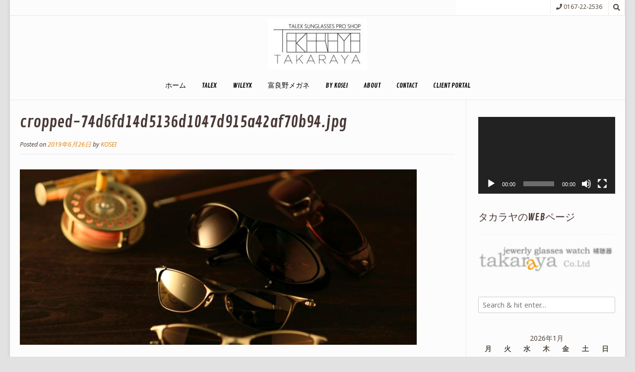

--- FILE ---
content_type: text/html; charset=UTF-8
request_url: https://blog.yokumieru.com/cropped-74d6fd14d5136d1047d915a42af70b94-jpg
body_size: 16086
content:
<!DOCTYPE html><!-- Nikkon.ORG -->
<html dir="ltr" lang="ja" prefix="og: https://ogp.me/ns#">
<head>
<meta charset="UTF-8">
<meta name="viewport" content="width=device-width, initial-scale=1">
<link rel="profile" href="http://gmpg.org/xfn/11">
<link rel="pingback" href="https://blog.yokumieru.com/xmlrpc.php">
<title>cropped-74d6fd14d5136d1047d915a42af70b94.jpg | 釣りとメガネとグルメとFURANO</title>

		<!-- All in One SEO 4.9.3 - aioseo.com -->
	<meta name="robots" content="max-image-preview:large" />
	<meta name="author" content="KOSEI"/>
	<link rel="canonical" href="https://blog.yokumieru.com/cropped-74d6fd14d5136d1047d915a42af70b94-jpg" />
	<meta name="generator" content="All in One SEO (AIOSEO) 4.9.3" />
		<meta property="og:locale" content="ja_JP" />
		<meta property="og:site_name" content="釣りとメガネとグルメとFURANO |" />
		<meta property="og:type" content="article" />
		<meta property="og:title" content="cropped-74d6fd14d5136d1047d915a42af70b94.jpg | 釣りとメガネとグルメとFURANO" />
		<meta property="og:url" content="https://blog.yokumieru.com/cropped-74d6fd14d5136d1047d915a42af70b94-jpg" />
		<meta property="og:image" content="https://blog.yokumieru.com/wp-content/uploads/2020/04/cropped-takarayalogo.new_-1-e1587260712613.jpg" />
		<meta property="og:image:secure_url" content="https://blog.yokumieru.com/wp-content/uploads/2020/04/cropped-takarayalogo.new_-1-e1587260712613.jpg" />
		<meta property="article:published_time" content="2019-06-26T05:31:45+00:00" />
		<meta property="article:modified_time" content="2019-06-26T05:31:45+00:00" />
		<meta property="article:publisher" content="https://www.facebook.com/takaraya.furano/" />
		<meta name="twitter:card" content="summary" />
		<meta name="twitter:site" content="@takaraya_furano" />
		<meta name="twitter:title" content="cropped-74d6fd14d5136d1047d915a42af70b94.jpg | 釣りとメガネとグルメとFURANO" />
		<meta name="twitter:creator" content="@takaraya_furano" />
		<meta name="twitter:image" content="https://blog.yokumieru.com/wp-content/uploads/2020/04/cropped-takarayalogo.new_-1-e1587260712613.jpg" />
		<script type="application/ld+json" class="aioseo-schema">
			{"@context":"https:\/\/schema.org","@graph":[{"@type":"BreadcrumbList","@id":"https:\/\/blog.yokumieru.com\/cropped-74d6fd14d5136d1047d915a42af70b94-jpg#breadcrumblist","itemListElement":[{"@type":"ListItem","@id":"https:\/\/blog.yokumieru.com#listItem","position":1,"name":"Home","item":"https:\/\/blog.yokumieru.com","nextItem":{"@type":"ListItem","@id":"https:\/\/blog.yokumieru.com\/cropped-74d6fd14d5136d1047d915a42af70b94-jpg#listItem","name":"cropped-74d6fd14d5136d1047d915a42af70b94.jpg"}},{"@type":"ListItem","@id":"https:\/\/blog.yokumieru.com\/cropped-74d6fd14d5136d1047d915a42af70b94-jpg#listItem","position":2,"name":"cropped-74d6fd14d5136d1047d915a42af70b94.jpg","previousItem":{"@type":"ListItem","@id":"https:\/\/blog.yokumieru.com#listItem","name":"Home"}}]},{"@type":"ItemPage","@id":"https:\/\/blog.yokumieru.com\/cropped-74d6fd14d5136d1047d915a42af70b94-jpg#itempage","url":"https:\/\/blog.yokumieru.com\/cropped-74d6fd14d5136d1047d915a42af70b94-jpg","name":"cropped-74d6fd14d5136d1047d915a42af70b94.jpg | \u91e3\u308a\u3068\u30e1\u30ac\u30cd\u3068\u30b0\u30eb\u30e1\u3068FURANO","inLanguage":"ja","isPartOf":{"@id":"https:\/\/blog.yokumieru.com\/#website"},"breadcrumb":{"@id":"https:\/\/blog.yokumieru.com\/cropped-74d6fd14d5136d1047d915a42af70b94-jpg#breadcrumblist"},"author":{"@id":"https:\/\/blog.yokumieru.com\/archives\/author\/kosei#author"},"creator":{"@id":"https:\/\/blog.yokumieru.com\/archives\/author\/kosei#author"},"datePublished":"2019-06-26T14:31:45+09:00","dateModified":"2019-06-26T14:31:45+09:00"},{"@type":"Organization","@id":"https:\/\/blog.yokumieru.com\/#organization","name":"\u91e3\u308a\u3068\u30e1\u30ac\u30cd\u3068\u30b0\u30eb\u30e1\u3068FURANO","url":"https:\/\/blog.yokumieru.com\/","logo":{"@type":"ImageObject","url":"https:\/\/blog.yokumieru.com\/wp-content\/uploads\/2020\/04\/cropped-takarayalogo.new_-1-e1587260712613.jpg","@id":"https:\/\/blog.yokumieru.com\/cropped-74d6fd14d5136d1047d915a42af70b94-jpg\/#organizationLogo","width":200,"height":103},"image":{"@id":"https:\/\/blog.yokumieru.com\/cropped-74d6fd14d5136d1047d915a42af70b94-jpg\/#organizationLogo"},"sameAs":["https:\/\/www.facebook.com\/takaraya.furano\/","https:\/\/twitter.com\/takaraya_furano","https:\/\/www.instagram.com\/takarayafurano\/"]},{"@type":"Person","@id":"https:\/\/blog.yokumieru.com\/archives\/author\/kosei#author","url":"https:\/\/blog.yokumieru.com\/archives\/author\/kosei","name":"KOSEI","image":{"@type":"ImageObject","@id":"https:\/\/blog.yokumieru.com\/cropped-74d6fd14d5136d1047d915a42af70b94-jpg#authorImage","url":"https:\/\/secure.gravatar.com\/avatar\/8e515e9c492a8e1914c8a9a9d6f7395c5e14e25150842acf08f31a0d6102bd38?s=96&r=g","width":96,"height":96,"caption":"KOSEI"}},{"@type":"WebSite","@id":"https:\/\/blog.yokumieru.com\/#website","url":"https:\/\/blog.yokumieru.com\/","name":"\u91e3\u308a\u3068\u30e1\u30ac\u30cd\u3068\u30b0\u30eb\u30e1\u3068FURANO","inLanguage":"ja","publisher":{"@id":"https:\/\/blog.yokumieru.com\/#organization"}}]}
		</script>
		<!-- All in One SEO -->

<link rel='dns-prefetch' href='//platform-api.sharethis.com' />
<link rel='dns-prefetch' href='//stats.wp.com' />
<link rel='dns-prefetch' href='//fonts.googleapis.com' />
<link rel='preconnect' href='//c0.wp.com' />
<link rel="alternate" type="application/rss+xml" title="釣りとメガネとグルメとFURANO &raquo; フィード" href="https://blog.yokumieru.com/feed" />
<link rel="alternate" type="application/rss+xml" title="釣りとメガネとグルメとFURANO &raquo; コメントフィード" href="https://blog.yokumieru.com/comments/feed" />
<link rel="alternate" type="application/rss+xml" title="釣りとメガネとグルメとFURANO &raquo; cropped-74d6fd14d5136d1047d915a42af70b94.jpg のコメントのフィード" href="https://blog.yokumieru.com/feed/?attachment_id=1276" />
<link rel="alternate" title="oEmbed (JSON)" type="application/json+oembed" href="https://blog.yokumieru.com/wp-json/oembed/1.0/embed?url=https%3A%2F%2Fblog.yokumieru.com%2Fcropped-74d6fd14d5136d1047d915a42af70b94-jpg" />
<link rel="alternate" title="oEmbed (XML)" type="text/xml+oembed" href="https://blog.yokumieru.com/wp-json/oembed/1.0/embed?url=https%3A%2F%2Fblog.yokumieru.com%2Fcropped-74d6fd14d5136d1047d915a42af70b94-jpg&#038;format=xml" />
<style id='wp-img-auto-sizes-contain-inline-css' type='text/css'>
img:is([sizes=auto i],[sizes^="auto," i]){contain-intrinsic-size:3000px 1500px}
/*# sourceURL=wp-img-auto-sizes-contain-inline-css */
</style>
<style id='wp-emoji-styles-inline-css' type='text/css'>

	img.wp-smiley, img.emoji {
		display: inline !important;
		border: none !important;
		box-shadow: none !important;
		height: 1em !important;
		width: 1em !important;
		margin: 0 0.07em !important;
		vertical-align: -0.1em !important;
		background: none !important;
		padding: 0 !important;
	}
/*# sourceURL=wp-emoji-styles-inline-css */
</style>
<style id='wp-block-library-inline-css' type='text/css'>
:root{--wp-block-synced-color:#7a00df;--wp-block-synced-color--rgb:122,0,223;--wp-bound-block-color:var(--wp-block-synced-color);--wp-editor-canvas-background:#ddd;--wp-admin-theme-color:#007cba;--wp-admin-theme-color--rgb:0,124,186;--wp-admin-theme-color-darker-10:#006ba1;--wp-admin-theme-color-darker-10--rgb:0,107,160.5;--wp-admin-theme-color-darker-20:#005a87;--wp-admin-theme-color-darker-20--rgb:0,90,135;--wp-admin-border-width-focus:2px}@media (min-resolution:192dpi){:root{--wp-admin-border-width-focus:1.5px}}.wp-element-button{cursor:pointer}:root .has-very-light-gray-background-color{background-color:#eee}:root .has-very-dark-gray-background-color{background-color:#313131}:root .has-very-light-gray-color{color:#eee}:root .has-very-dark-gray-color{color:#313131}:root .has-vivid-green-cyan-to-vivid-cyan-blue-gradient-background{background:linear-gradient(135deg,#00d084,#0693e3)}:root .has-purple-crush-gradient-background{background:linear-gradient(135deg,#34e2e4,#4721fb 50%,#ab1dfe)}:root .has-hazy-dawn-gradient-background{background:linear-gradient(135deg,#faaca8,#dad0ec)}:root .has-subdued-olive-gradient-background{background:linear-gradient(135deg,#fafae1,#67a671)}:root .has-atomic-cream-gradient-background{background:linear-gradient(135deg,#fdd79a,#004a59)}:root .has-nightshade-gradient-background{background:linear-gradient(135deg,#330968,#31cdcf)}:root .has-midnight-gradient-background{background:linear-gradient(135deg,#020381,#2874fc)}:root{--wp--preset--font-size--normal:16px;--wp--preset--font-size--huge:42px}.has-regular-font-size{font-size:1em}.has-larger-font-size{font-size:2.625em}.has-normal-font-size{font-size:var(--wp--preset--font-size--normal)}.has-huge-font-size{font-size:var(--wp--preset--font-size--huge)}.has-text-align-center{text-align:center}.has-text-align-left{text-align:left}.has-text-align-right{text-align:right}.has-fit-text{white-space:nowrap!important}#end-resizable-editor-section{display:none}.aligncenter{clear:both}.items-justified-left{justify-content:flex-start}.items-justified-center{justify-content:center}.items-justified-right{justify-content:flex-end}.items-justified-space-between{justify-content:space-between}.screen-reader-text{border:0;clip-path:inset(50%);height:1px;margin:-1px;overflow:hidden;padding:0;position:absolute;width:1px;word-wrap:normal!important}.screen-reader-text:focus{background-color:#ddd;clip-path:none;color:#444;display:block;font-size:1em;height:auto;left:5px;line-height:normal;padding:15px 23px 14px;text-decoration:none;top:5px;width:auto;z-index:100000}html :where(.has-border-color){border-style:solid}html :where([style*=border-top-color]){border-top-style:solid}html :where([style*=border-right-color]){border-right-style:solid}html :where([style*=border-bottom-color]){border-bottom-style:solid}html :where([style*=border-left-color]){border-left-style:solid}html :where([style*=border-width]){border-style:solid}html :where([style*=border-top-width]){border-top-style:solid}html :where([style*=border-right-width]){border-right-style:solid}html :where([style*=border-bottom-width]){border-bottom-style:solid}html :where([style*=border-left-width]){border-left-style:solid}html :where(img[class*=wp-image-]){height:auto;max-width:100%}:where(figure){margin:0 0 1em}html :where(.is-position-sticky){--wp-admin--admin-bar--position-offset:var(--wp-admin--admin-bar--height,0px)}@media screen and (max-width:600px){html :where(.is-position-sticky){--wp-admin--admin-bar--position-offset:0px}}

/*# sourceURL=wp-block-library-inline-css */
</style><link rel='stylesheet' id='mediaelement-css' href='https://c0.wp.com/c/6.9/wp-includes/js/mediaelement/mediaelementplayer-legacy.min.css' type='text/css' media='all' />
<link rel='stylesheet' id='wp-mediaelement-css' href='https://c0.wp.com/c/6.9/wp-includes/js/mediaelement/wp-mediaelement.min.css' type='text/css' media='all' />
<style id='global-styles-inline-css' type='text/css'>
:root{--wp--preset--aspect-ratio--square: 1;--wp--preset--aspect-ratio--4-3: 4/3;--wp--preset--aspect-ratio--3-4: 3/4;--wp--preset--aspect-ratio--3-2: 3/2;--wp--preset--aspect-ratio--2-3: 2/3;--wp--preset--aspect-ratio--16-9: 16/9;--wp--preset--aspect-ratio--9-16: 9/16;--wp--preset--color--black: #000000;--wp--preset--color--cyan-bluish-gray: #abb8c3;--wp--preset--color--white: #ffffff;--wp--preset--color--pale-pink: #f78da7;--wp--preset--color--vivid-red: #cf2e2e;--wp--preset--color--luminous-vivid-orange: #ff6900;--wp--preset--color--luminous-vivid-amber: #fcb900;--wp--preset--color--light-green-cyan: #7bdcb5;--wp--preset--color--vivid-green-cyan: #00d084;--wp--preset--color--pale-cyan-blue: #8ed1fc;--wp--preset--color--vivid-cyan-blue: #0693e3;--wp--preset--color--vivid-purple: #9b51e0;--wp--preset--gradient--vivid-cyan-blue-to-vivid-purple: linear-gradient(135deg,rgb(6,147,227) 0%,rgb(155,81,224) 100%);--wp--preset--gradient--light-green-cyan-to-vivid-green-cyan: linear-gradient(135deg,rgb(122,220,180) 0%,rgb(0,208,130) 100%);--wp--preset--gradient--luminous-vivid-amber-to-luminous-vivid-orange: linear-gradient(135deg,rgb(252,185,0) 0%,rgb(255,105,0) 100%);--wp--preset--gradient--luminous-vivid-orange-to-vivid-red: linear-gradient(135deg,rgb(255,105,0) 0%,rgb(207,46,46) 100%);--wp--preset--gradient--very-light-gray-to-cyan-bluish-gray: linear-gradient(135deg,rgb(238,238,238) 0%,rgb(169,184,195) 100%);--wp--preset--gradient--cool-to-warm-spectrum: linear-gradient(135deg,rgb(74,234,220) 0%,rgb(151,120,209) 20%,rgb(207,42,186) 40%,rgb(238,44,130) 60%,rgb(251,105,98) 80%,rgb(254,248,76) 100%);--wp--preset--gradient--blush-light-purple: linear-gradient(135deg,rgb(255,206,236) 0%,rgb(152,150,240) 100%);--wp--preset--gradient--blush-bordeaux: linear-gradient(135deg,rgb(254,205,165) 0%,rgb(254,45,45) 50%,rgb(107,0,62) 100%);--wp--preset--gradient--luminous-dusk: linear-gradient(135deg,rgb(255,203,112) 0%,rgb(199,81,192) 50%,rgb(65,88,208) 100%);--wp--preset--gradient--pale-ocean: linear-gradient(135deg,rgb(255,245,203) 0%,rgb(182,227,212) 50%,rgb(51,167,181) 100%);--wp--preset--gradient--electric-grass: linear-gradient(135deg,rgb(202,248,128) 0%,rgb(113,206,126) 100%);--wp--preset--gradient--midnight: linear-gradient(135deg,rgb(2,3,129) 0%,rgb(40,116,252) 100%);--wp--preset--font-size--small: 13px;--wp--preset--font-size--medium: 20px;--wp--preset--font-size--large: 36px;--wp--preset--font-size--x-large: 42px;--wp--preset--spacing--20: 0.44rem;--wp--preset--spacing--30: 0.67rem;--wp--preset--spacing--40: 1rem;--wp--preset--spacing--50: 1.5rem;--wp--preset--spacing--60: 2.25rem;--wp--preset--spacing--70: 3.38rem;--wp--preset--spacing--80: 5.06rem;--wp--preset--shadow--natural: 6px 6px 9px rgba(0, 0, 0, 0.2);--wp--preset--shadow--deep: 12px 12px 50px rgba(0, 0, 0, 0.4);--wp--preset--shadow--sharp: 6px 6px 0px rgba(0, 0, 0, 0.2);--wp--preset--shadow--outlined: 6px 6px 0px -3px rgb(255, 255, 255), 6px 6px rgb(0, 0, 0);--wp--preset--shadow--crisp: 6px 6px 0px rgb(0, 0, 0);}:where(.is-layout-flex){gap: 0.5em;}:where(.is-layout-grid){gap: 0.5em;}body .is-layout-flex{display: flex;}.is-layout-flex{flex-wrap: wrap;align-items: center;}.is-layout-flex > :is(*, div){margin: 0;}body .is-layout-grid{display: grid;}.is-layout-grid > :is(*, div){margin: 0;}:where(.wp-block-columns.is-layout-flex){gap: 2em;}:where(.wp-block-columns.is-layout-grid){gap: 2em;}:where(.wp-block-post-template.is-layout-flex){gap: 1.25em;}:where(.wp-block-post-template.is-layout-grid){gap: 1.25em;}.has-black-color{color: var(--wp--preset--color--black) !important;}.has-cyan-bluish-gray-color{color: var(--wp--preset--color--cyan-bluish-gray) !important;}.has-white-color{color: var(--wp--preset--color--white) !important;}.has-pale-pink-color{color: var(--wp--preset--color--pale-pink) !important;}.has-vivid-red-color{color: var(--wp--preset--color--vivid-red) !important;}.has-luminous-vivid-orange-color{color: var(--wp--preset--color--luminous-vivid-orange) !important;}.has-luminous-vivid-amber-color{color: var(--wp--preset--color--luminous-vivid-amber) !important;}.has-light-green-cyan-color{color: var(--wp--preset--color--light-green-cyan) !important;}.has-vivid-green-cyan-color{color: var(--wp--preset--color--vivid-green-cyan) !important;}.has-pale-cyan-blue-color{color: var(--wp--preset--color--pale-cyan-blue) !important;}.has-vivid-cyan-blue-color{color: var(--wp--preset--color--vivid-cyan-blue) !important;}.has-vivid-purple-color{color: var(--wp--preset--color--vivid-purple) !important;}.has-black-background-color{background-color: var(--wp--preset--color--black) !important;}.has-cyan-bluish-gray-background-color{background-color: var(--wp--preset--color--cyan-bluish-gray) !important;}.has-white-background-color{background-color: var(--wp--preset--color--white) !important;}.has-pale-pink-background-color{background-color: var(--wp--preset--color--pale-pink) !important;}.has-vivid-red-background-color{background-color: var(--wp--preset--color--vivid-red) !important;}.has-luminous-vivid-orange-background-color{background-color: var(--wp--preset--color--luminous-vivid-orange) !important;}.has-luminous-vivid-amber-background-color{background-color: var(--wp--preset--color--luminous-vivid-amber) !important;}.has-light-green-cyan-background-color{background-color: var(--wp--preset--color--light-green-cyan) !important;}.has-vivid-green-cyan-background-color{background-color: var(--wp--preset--color--vivid-green-cyan) !important;}.has-pale-cyan-blue-background-color{background-color: var(--wp--preset--color--pale-cyan-blue) !important;}.has-vivid-cyan-blue-background-color{background-color: var(--wp--preset--color--vivid-cyan-blue) !important;}.has-vivid-purple-background-color{background-color: var(--wp--preset--color--vivid-purple) !important;}.has-black-border-color{border-color: var(--wp--preset--color--black) !important;}.has-cyan-bluish-gray-border-color{border-color: var(--wp--preset--color--cyan-bluish-gray) !important;}.has-white-border-color{border-color: var(--wp--preset--color--white) !important;}.has-pale-pink-border-color{border-color: var(--wp--preset--color--pale-pink) !important;}.has-vivid-red-border-color{border-color: var(--wp--preset--color--vivid-red) !important;}.has-luminous-vivid-orange-border-color{border-color: var(--wp--preset--color--luminous-vivid-orange) !important;}.has-luminous-vivid-amber-border-color{border-color: var(--wp--preset--color--luminous-vivid-amber) !important;}.has-light-green-cyan-border-color{border-color: var(--wp--preset--color--light-green-cyan) !important;}.has-vivid-green-cyan-border-color{border-color: var(--wp--preset--color--vivid-green-cyan) !important;}.has-pale-cyan-blue-border-color{border-color: var(--wp--preset--color--pale-cyan-blue) !important;}.has-vivid-cyan-blue-border-color{border-color: var(--wp--preset--color--vivid-cyan-blue) !important;}.has-vivid-purple-border-color{border-color: var(--wp--preset--color--vivid-purple) !important;}.has-vivid-cyan-blue-to-vivid-purple-gradient-background{background: var(--wp--preset--gradient--vivid-cyan-blue-to-vivid-purple) !important;}.has-light-green-cyan-to-vivid-green-cyan-gradient-background{background: var(--wp--preset--gradient--light-green-cyan-to-vivid-green-cyan) !important;}.has-luminous-vivid-amber-to-luminous-vivid-orange-gradient-background{background: var(--wp--preset--gradient--luminous-vivid-amber-to-luminous-vivid-orange) !important;}.has-luminous-vivid-orange-to-vivid-red-gradient-background{background: var(--wp--preset--gradient--luminous-vivid-orange-to-vivid-red) !important;}.has-very-light-gray-to-cyan-bluish-gray-gradient-background{background: var(--wp--preset--gradient--very-light-gray-to-cyan-bluish-gray) !important;}.has-cool-to-warm-spectrum-gradient-background{background: var(--wp--preset--gradient--cool-to-warm-spectrum) !important;}.has-blush-light-purple-gradient-background{background: var(--wp--preset--gradient--blush-light-purple) !important;}.has-blush-bordeaux-gradient-background{background: var(--wp--preset--gradient--blush-bordeaux) !important;}.has-luminous-dusk-gradient-background{background: var(--wp--preset--gradient--luminous-dusk) !important;}.has-pale-ocean-gradient-background{background: var(--wp--preset--gradient--pale-ocean) !important;}.has-electric-grass-gradient-background{background: var(--wp--preset--gradient--electric-grass) !important;}.has-midnight-gradient-background{background: var(--wp--preset--gradient--midnight) !important;}.has-small-font-size{font-size: var(--wp--preset--font-size--small) !important;}.has-medium-font-size{font-size: var(--wp--preset--font-size--medium) !important;}.has-large-font-size{font-size: var(--wp--preset--font-size--large) !important;}.has-x-large-font-size{font-size: var(--wp--preset--font-size--x-large) !important;}
/*# sourceURL=global-styles-inline-css */
</style>

<style id='classic-theme-styles-inline-css' type='text/css'>
/*! This file is auto-generated */
.wp-block-button__link{color:#fff;background-color:#32373c;border-radius:9999px;box-shadow:none;text-decoration:none;padding:calc(.667em + 2px) calc(1.333em + 2px);font-size:1.125em}.wp-block-file__button{background:#32373c;color:#fff;text-decoration:none}
/*# sourceURL=/wp-includes/css/classic-themes.min.css */
</style>
<link rel='stylesheet' id='customizer_nikkon_fonts-css' href='//fonts.googleapis.com/css?family=Noto+Sans%3Aregular%2Citalic%2C700%7CContrail+One%3Aregular%26subset%3Dlatin%2C' type='text/css' media='screen' />
<link rel='stylesheet' id='nikkon-body-font-default-css' href='//fonts.googleapis.com/css?family=Open+Sans%3A400%2C300%2C300italic%2C400italic%2C600%2C600italic%2C700%2C700italic&#038;ver=1.2.00' type='text/css' media='all' />
<link rel='stylesheet' id='nikkon-heading-font-default-css' href='//fonts.googleapis.com/css?family=Dosis%3A400%2C300%2C500%2C600%2C700&#038;ver=1.2.00' type='text/css' media='all' />
<link rel='stylesheet' id='nikkon-font-awesome-css' href='https://blog.yokumieru.com/wp-content/themes/nikkon/includes/font-awesome/css/all.min.css?ver=5.11.2' type='text/css' media='all' />
<link rel='stylesheet' id='nikkon-style-css' href='https://blog.yokumieru.com/wp-content/themes/nikkon/style.css?ver=1.2.00' type='text/css' media='all' />
<script type="text/javascript" src="https://c0.wp.com/c/6.9/wp-includes/js/jquery/jquery.min.js" id="jquery-core-js"></script>
<script type="text/javascript" src="https://c0.wp.com/c/6.9/wp-includes/js/jquery/jquery-migrate.min.js" id="jquery-migrate-js"></script>
<script type="text/javascript" src="//platform-api.sharethis.com/js/sharethis.js#source=googleanalytics-wordpress#product=ga&amp;property=60646d2ce898f600188714a5" id="googleanalytics-platform-sharethis-js"></script>
<link rel="https://api.w.org/" href="https://blog.yokumieru.com/wp-json/" /><link rel="alternate" title="JSON" type="application/json" href="https://blog.yokumieru.com/wp-json/wp/v2/media/1276" /><link rel="EditURI" type="application/rsd+xml" title="RSD" href="https://blog.yokumieru.com/xmlrpc.php?rsd" />
<meta name="generator" content="WordPress 6.9" />
<link rel='shortlink' href='https://blog.yokumieru.com/?p=1276' />
	<link rel="preconnect" href="https://fonts.googleapis.com">
	<link rel="preconnect" href="https://fonts.gstatic.com">
				<style>
				.fbs_margin{margin-top: 1em;margin-bottom: 1em}
			</style>
			<script>(function(d, s, id) {
			  var js, fjs = d.getElementsByTagName(s)[0];
			  if (d.getElementById(id)) return;
			  js = d.createElement(s); js.id = id;
			  js.src = "//connect.facebook.net/en_US/sdk.js#xfbml=1&version=v2.6&appId=119899291446416";
			  fjs.parentNode.insertBefore(js, fjs);
			}(document, 'script', 'facebook-jssdk'));</script>
					<style>
				.sydney-svg-icon {
					display: inline-block;
					width: 16px;
					height: 16px;
					vertical-align: middle;
					line-height: 1;
				}
				.team-item .team-social li .sydney-svg-icon {
					width: 14px;
				}
				.roll-team:not(.style1) .team-item .team-social li .sydney-svg-icon {
					fill: #fff;
				}
				.team-item .team-social li:hover .sydney-svg-icon {
					fill: #000;
				}
				.team_hover_edits .team-social li a .sydney-svg-icon {
					fill: #000;
				}
				.team_hover_edits .team-social li:hover a .sydney-svg-icon {
					fill: #fff;
				}	
				.single-sydney-projects .entry-thumb {
					text-align: left;
				}	

			</style>
			<style>img#wpstats{display:none}</style>
		<script>
(function() {
	(function (i, s, o, g, r, a, m) {
		i['GoogleAnalyticsObject'] = r;
		i[r] = i[r] || function () {
				(i[r].q = i[r].q || []).push(arguments)
			}, i[r].l = 1 * new Date();
		a = s.createElement(o),
			m = s.getElementsByTagName(o)[0];
		a.async = 1;
		a.src = g;
		m.parentNode.insertBefore(a, m)
	})(window, document, 'script', 'https://google-analytics.com/analytics.js', 'ga');

	ga('create', '314236313', 'auto');
			ga('send', 'pageview');
	})();
</script>
<style type="text/css" id="custom-background-css">
body.custom-background { background-color: #e2e2e2; }
</style>
	<link rel="icon" href="https://blog.yokumieru.com/wp-content/uploads/2017/01/cropped-koseisunglasses-s-e1483584935537-32x32.jpg" sizes="32x32" />
<link rel="icon" href="https://blog.yokumieru.com/wp-content/uploads/2017/01/cropped-koseisunglasses-s-e1483584935537-192x192.jpg" sizes="192x192" />
<link rel="apple-touch-icon" href="https://blog.yokumieru.com/wp-content/uploads/2017/01/cropped-koseisunglasses-s-e1483584935537-180x180.jpg" />
<meta name="msapplication-TileImage" content="https://blog.yokumieru.com/wp-content/uploads/2017/01/cropped-koseisunglasses-s-e1483584935537-270x270.jpg" />
	<style id="egf-frontend-styles" type="text/css">
		p {} h1 {} h2 {} h3 {} h4 {} h5 {} h6 {} 	</style>
	<style id='nikkon-custom-css-inline-css' type='text/css'>
.site-branding a.custom-logo-link{max-width:px;}#comments .form-submit #submit,
				.search-block .search-submit,
				.side-aligned-social a.social-icon,
				.no-results-btn,
				button,
				input[type="button"],
				input[type="reset"],
				input[type="submit"],
				.woocommerce ul.products li.product a.add_to_cart_button, .woocommerce-page ul.products li.product a.add_to_cart_button,
				.woocommerce ul.products li.product .onsale, .woocommerce-page ul.products li.product .onsale,
				.woocommerce button.button.alt,
				.woocommerce-page button.button.alt,
				.woocommerce input.button.alt:hover,
				.woocommerce-page #content input.button.alt:hover,
				.woocommerce .cart-collaterals .shipping_calculator .button,
				.woocommerce-page .cart-collaterals .shipping_calculator .button,
				.woocommerce a.button,
				.woocommerce-page a.button,
				.woocommerce input.button,
				.woocommerce-page #content input.button,
				.woocommerce-page input.button,
				.woocommerce #review_form #respond .form-submit input,
				.woocommerce-page #review_form #respond .form-submit input,
				.woocommerce-cart .wc-proceed-to-checkout a.checkout-button:hover,
				.single-product span.onsale,
				.main-navigation ul ul a:hover,
				.main-navigation ul ul li.current-menu-item > a,
				.main-navigation ul ul li.current_page_item > a,
				.main-navigation ul ul li.current-menu-parent > a,
				.main-navigation ul ul li.current_page_parent > a,
				.main-navigation ul ul li.current-menu-ancestor > a,
				.main-navigation ul ul li.current_page_ancestor > a,
				.main-navigation button,
				.wpcf7-submit,
				.wp-paginate li a:hover,
				.wp-paginate li a:active,
				.wp-paginate li .current,
				.wp-paginate.wpp-modern-grey li a:hover,
				.wp-paginate.wpp-modern-grey li .current,
				.main-navigation li.nikkon-menu-button .nav-span-block{background:inherit;background-color:#dd8716;}.wp-block-quote:not(.is-large),
				.wp-block-quote:not(.is-style-large){border-left-color:#dd8716;}a,
				.content-area .entry-content a,
				#comments a,
				.post-edit-link,
				.site-title a,
				.error-404.not-found .page-header .page-title span,
				.search-button .fa-search,
				.header-cart-checkout.cart-has-items .fa-shopping-cart,
				.main-navigation ul#primary-menu > li > a:hover,
				.main-navigation ul#primary-menu > li.current-menu-item > a,
				.main-navigation ul#primary-menu > li.current-menu-ancestor > a,
				.main-navigation ul#primary-menu > li.current-menu-parent > a,
				.main-navigation ul#primary-menu > li.current_page_parent > a,
				.main-navigation ul#primary-menu > li.current_page_ancestor > a{color:#dd8716;}body,
				.widget-area .widget a{font-family:"Noto Sans","Helvetica Neue",sans-serif;}body,
                .widget-area .widget a{color:#54483f;}h1, h2, h3, h4, h5, h6,
                h1 a, h2 a, h3 a, h4 a, h5 a, h6 a,
                .widget-area .widget-title,
                .main-navigation ul li a,
                .woocommerce table.cart th,
                .woocommerce-page #content table.cart th,
                .woocommerce-page table.cart th,
                .woocommerce input.button.alt,
                .woocommerce-page #content input.button.alt,
                .woocommerce table.cart input,
                .woocommerce-page #content table.cart input,
                .woocommerce-page table.cart input,
                button, input[type="button"],
                input[type="reset"],
                input[type="submit"]{font-family:"Contrail One","Helvetica Neue",sans-serif;}h1, h2, h3, h4, h5, h6,
                h1 a, h2 a, h3 a, h4 a, h5 a, h6 a,
                .widget-area .widget-title{color:#493936;}.site-boxed{background-color:#fcfcfc;}
/*# sourceURL=nikkon-custom-css-inline-css */
</style>
</head>
<body class="attachment wp-singular attachment-template-default single single-attachment postid-1276 attachmentid-1276 attachment-jpeg custom-background wp-custom-logo wp-theme-nikkon">
<div id="page" class="hfeed site nikkon-meta-slider">
	
<div class="site-boxed">	
		
			
	
	<div class="site-top-bar site-header-layout-one">
		
		<div class="site-container">
			
			<div class="site-top-bar-left">
				
								
			</div>
			
			<div class="site-top-bar-right">
				
									<div class="menu-search">
				    	<i class="fas fa-search search-btn"></i>
				    </div>
								
								
															<span class="site-topbar-right-no"><i class="fas fa-phone"></i> 0167-22-2536</span>
													
			</div>
			
						    <div class="search-block">
			        <form role="search" method="get" class="search-form" action="https://blog.yokumieru.com/">
	<label>
        <input type="search" class="search-field" placeholder="Search &amp; hit enter&hellip;" value="" name="s" />
    </label>
	<input type="submit" class="search-submit" value="&nbsp;" />
</form>			    </div>
						
			<div class="clearboth"></div>
		</div>
		
		<div class="clearboth"></div>
	</div>

<header id="masthead" class="site-header site-header-layout-one">
	
	<div class="site-container">
			
		<div class="site-branding">
			
		                    <a href="https://blog.yokumieru.com/" class="custom-logo-link" rel="home"><img width="200" height="103" src="https://blog.yokumieru.com/wp-content/uploads/2020/04/cropped-takarayalogo.new_-1-e1587260712613.jpg" class="custom-logo" alt="釣りとメガネとグルメとFURANO" decoding="async" /></a>            			
		</div><!-- .site-branding -->
		
	</div>
	
			<nav id="site-navigation" class="main-navigation" role="navigation">
			<div class="site-container">
				<button class="header-menu-button"><i class="fas fa-bars"></i><span>menu</span></button>
				<div id="main-menu" class="main-menu-container">
                    <div class="main-menu-inner">
                        <button class="main-menu-close"><i class="fas fa-angle-right"></i><i class="fas fa-angle-left"></i></button>
                        <div class="menu-kosei-container"><ul id="primary-menu" class="menu"><li id="menu-item-869" class="menu-item menu-item-type-custom menu-item-object-custom menu-item-home menu-item-869"><a href="http://blog.yokumieru.com/">ホーム</a></li>
<li id="menu-item-930" class="menu-item menu-item-type-taxonomy menu-item-object-post_tag menu-item-930"><a href="https://blog.yokumieru.com/archives/tag/talex">TALEX</a></li>
<li id="menu-item-931" class="menu-item menu-item-type-taxonomy menu-item-object-post_tag menu-item-931"><a href="https://blog.yokumieru.com/archives/tag/wileyx">Wileyx</a></li>
<li id="menu-item-932" class="menu-item menu-item-type-taxonomy menu-item-object-post_tag menu-item-932"><a href="https://blog.yokumieru.com/archives/tag/%e5%af%8c%e8%89%af%e9%87%8e%e3%83%a1%e3%82%ac%e3%83%8d">富良野メガネ</a></li>
<li id="menu-item-1286" class="menu-item menu-item-type-post_type menu-item-object-page menu-item-1286"><a href="https://blog.yokumieru.com/blog">by kosei</a></li>
<li id="menu-item-870" class="menu-item menu-item-type-post_type menu-item-object-page menu-item-870"><a href="https://blog.yokumieru.com/about">about</a></li>
<li id="menu-item-871" class="menu-item menu-item-type-post_type menu-item-object-page menu-item-871"><a href="https://blog.yokumieru.com/contact">contact</a></li>
<li id="menu-item-1614" class="menu-item menu-item-type-post_type menu-item-object-page menu-item-1614"><a href="https://blog.yokumieru.com/clients">Client Portal</a></li>
</ul></div>                        
                                            </div>
				</div>
			</div>
		</nav><!-- #site-navigation -->
		<div class="clearboth"></div>
	
</header><!-- #masthead -->	

		
	
	<div class="site-container content-container content-has-sidebar">
	<div id="primary" class="content-area">
		<main id="main" class="site-main" role="main">

		
			
<article id="post-1276" class="post-1276 attachment type-attachment status-inherit hentry blog-left-layout blog-style-postblock  blog-alt-odd">
	<header class="entry-header">
		<h1 class="entry-title">cropped-74d6fd14d5136d1047d915a42af70b94.jpg</h1>
		<div class="entry-meta">
			<span class="posted-on">Posted on <a href="https://blog.yokumieru.com/cropped-74d6fd14d5136d1047d915a42af70b94-jpg" rel="bookmark"><time class="entry-date published updated" datetime="2019-06-26T14:31:45+09:00">2019年6月26日</time></a></span><span class="byline"> by <span class="author vcard"><a class="url fn n" href="https://blog.yokumieru.com/archives/author/kosei">KOSEI</a></span></span>		</div><!-- .entry-meta -->
	</header><!-- .entry-header -->

	<div class="entry-content">
		<p class="attachment"><a href='https://blog.yokumieru.com/wp-content/uploads/2019/06/cropped-74d6fd14d5136d1047d915a42af70b94.jpg'><img fetchpriority="high" decoding="async" width="800" height="354" src="https://blog.yokumieru.com/wp-content/uploads/2019/06/cropped-74d6fd14d5136d1047d915a42af70b94-800x354.jpg" class="attachment-medium size-medium" alt="" srcset="https://blog.yokumieru.com/wp-content/uploads/2019/06/cropped-74d6fd14d5136d1047d915a42af70b94-800x354.jpg 800w, https://blog.yokumieru.com/wp-content/uploads/2019/06/cropped-74d6fd14d5136d1047d915a42af70b94-768x340.jpg 768w, https://blog.yokumieru.com/wp-content/uploads/2019/06/cropped-74d6fd14d5136d1047d915a42af70b94-1024x453.jpg 1024w, https://blog.yokumieru.com/wp-content/uploads/2019/06/cropped-74d6fd14d5136d1047d915a42af70b94-750x332.jpg 750w, https://blog.yokumieru.com/wp-content/uploads/2019/06/cropped-74d6fd14d5136d1047d915a42af70b94.jpg 1920w" sizes="(max-width: 800px) 100vw, 800px" /></a></p>
			</div><!-- .entry-content -->

	<footer class="entry-footer">
			</footer><!-- .entry-footer -->
</article><!-- #post-## -->

							
	<nav class="navigation post-navigation" aria-label="投稿">
		<h2 class="screen-reader-text">投稿ナビゲーション</h2>
		<div class="nav-links"><div class="nav-previous"><a href="https://blog.yokumieru.com/cropped-74d6fd14d5136d1047d915a42af70b94-jpg" rel="prev">cropped-74d6fd14d5136d1047d915a42af70b94.jpg</a></div></div>
	</nav>			
			
<div id="comments" class="comments-area">

	
	
	
		<div id="respond" class="comment-respond">
		<h3 id="reply-title" class="comment-reply-title">コメントを残す</h3><form action="https://blog.yokumieru.com/wp-comments-post.php" method="post" id="commentform" class="comment-form"><p class="comment-notes"><span id="email-notes">メールアドレスが公開されることはありません。</span> <span class="required-field-message"><span class="required">※</span> が付いている欄は必須項目です</span></p><p class="comment-form-comment"><label for="comment">コメント <span class="required">※</span></label> <textarea id="comment" name="comment" cols="45" rows="8" maxlength="65525" required></textarea></p><p class="comment-form-author"><label for="author">名前 <span class="required">※</span></label> <input id="author" name="author" type="text" value="" size="30" maxlength="245" autocomplete="name" required /></p>
<p class="comment-form-email"><label for="email">メール <span class="required">※</span></label> <input id="email" name="email" type="email" value="" size="30" maxlength="100" aria-describedby="email-notes" autocomplete="email" required /></p>
<p class="comment-form-url"><label for="url">サイト</label> <input id="url" name="url" type="url" value="" size="30" maxlength="200" autocomplete="url" /></p>
<p class="form-submit"><input name="submit" type="submit" id="submit" class="submit" value="コメントを送信" /> <input type='hidden' name='comment_post_ID' value='1276' id='comment_post_ID' />
<input type='hidden' name='comment_parent' id='comment_parent' value='0' />
</p></form>	</div><!-- #respond -->
	
</div><!-- #comments -->

		
		</main><!-- #main -->
	</div><!-- #primary -->

	
<div id="secondary" class="widget-area" role="complementary">
	<aside id="media_video-5" class="widget widget_media_video"><div style="width:100%;" class="wp-video"><video class="wp-video-shortcode" id="video-1276-1" preload="metadata" controls="controls"><source type="video/youtube" src="https://youtu.be/5qapIK6BtYs?_=1" /><a href="https://youtu.be/5qapIK6BtYs">https://youtu.be/5qapIK6BtYs</a></video></div></aside><aside id="media_image-3" class="widget widget_media_image"><h4 class="widget-title">タカラヤのWEBページ</h4><a href="https://www.yokumieru.com"><img width="300" height="66" src="https://blog.yokumieru.com/wp-content/uploads/2017/01/cropped-takaraya名刺ロゴ1-e1483678819961-300x66.png" class="image wp-image-865  attachment-medium size-medium" alt="" style="max-width: 100%; height: auto;" decoding="async" loading="lazy" srcset="https://blog.yokumieru.com/wp-content/uploads/2017/01/cropped-takaraya名刺ロゴ1-e1483678819961-300x66.png 300w, https://blog.yokumieru.com/wp-content/uploads/2017/01/cropped-takaraya名刺ロゴ1-e1483678819961.png 455w" sizes="auto, (max-width: 300px) 100vw, 300px" /></a></aside><aside id="search-2" class="widget widget_search"><form role="search" method="get" class="search-form" action="https://blog.yokumieru.com/">
	<label>
        <input type="search" class="search-field" placeholder="Search &amp; hit enter&hellip;" value="" name="s" />
    </label>
	<input type="submit" class="search-submit" value="&nbsp;" />
</form></aside><aside id="calendar-5" class="widget widget_calendar"><div id="calendar_wrap" class="calendar_wrap"><table id="wp-calendar" class="wp-calendar-table">
	<caption>2026年1月</caption>
	<thead>
	<tr>
		<th scope="col" aria-label="月曜日">月</th>
		<th scope="col" aria-label="火曜日">火</th>
		<th scope="col" aria-label="水曜日">水</th>
		<th scope="col" aria-label="木曜日">木</th>
		<th scope="col" aria-label="金曜日">金</th>
		<th scope="col" aria-label="土曜日">土</th>
		<th scope="col" aria-label="日曜日">日</th>
	</tr>
	</thead>
	<tbody>
	<tr>
		<td colspan="3" class="pad">&nbsp;</td><td>1</td><td>2</td><td>3</td><td>4</td>
	</tr>
	<tr>
		<td>5</td><td>6</td><td>7</td><td>8</td><td>9</td><td>10</td><td>11</td>
	</tr>
	<tr>
		<td>12</td><td>13</td><td>14</td><td>15</td><td>16</td><td>17</td><td>18</td>
	</tr>
	<tr>
		<td>19</td><td>20</td><td id="today">21</td><td>22</td><td>23</td><td>24</td><td>25</td>
	</tr>
	<tr>
		<td>26</td><td>27</td><td>28</td><td>29</td><td>30</td><td>31</td>
		<td class="pad" colspan="1">&nbsp;</td>
	</tr>
	</tbody>
	</table><nav aria-label="前と次の月" class="wp-calendar-nav">
		<span class="wp-calendar-nav-prev"><a href="https://blog.yokumieru.com/archives/date/2023/01">&laquo; 1月</a></span>
		<span class="pad">&nbsp;</span>
		<span class="wp-calendar-nav-next">&nbsp;</span>
	</nav></div></aside>
		<aside id="recent-posts-2" class="widget widget_recent_entries">
		<h4 class="widget-title">最近の投稿</h4>
		<ul>
											<li>
					<a href="https://blog.yokumieru.com/archives/1796">迎春万歳</a>
									</li>
											<li>
					<a href="https://blog.yokumieru.com/archives/1786">【北海道の冬道から命を守るサングラス】</a>
									</li>
											<li>
					<a href="https://blog.yokumieru.com/archives/1780">【メガネを必要と思ってない方が実は1番必要】</a>
									</li>
											<li>
					<a href="https://blog.yokumieru.com/archives/1776">【メガネ職人冥利に尽きる時】</a>
									</li>
											<li>
					<a href="https://blog.yokumieru.com/archives/1768">田植えメガネ</a>
									</li>
					</ul>

		</aside><aside id="archives-2" class="widget widget_archive"><h4 class="widget-title">アーカイブ</h4>		<label class="screen-reader-text" for="archives-dropdown-2">アーカイブ</label>
		<select id="archives-dropdown-2" name="archive-dropdown">
			
			<option value="">月を選択</option>
				<option value='https://blog.yokumieru.com/archives/date/2023/01'> 2023年1月 &nbsp;(1)</option>
	<option value='https://blog.yokumieru.com/archives/date/2022/12'> 2022年12月 &nbsp;(3)</option>
	<option value='https://blog.yokumieru.com/archives/date/2022/05'> 2022年5月 &nbsp;(1)</option>
	<option value='https://blog.yokumieru.com/archives/date/2022/03'> 2022年3月 &nbsp;(1)</option>
	<option value='https://blog.yokumieru.com/archives/date/2022/01'> 2022年1月 &nbsp;(1)</option>
	<option value='https://blog.yokumieru.com/archives/date/2021/12'> 2021年12月 &nbsp;(1)</option>
	<option value='https://blog.yokumieru.com/archives/date/2021/09'> 2021年9月 &nbsp;(1)</option>
	<option value='https://blog.yokumieru.com/archives/date/2021/08'> 2021年8月 &nbsp;(3)</option>
	<option value='https://blog.yokumieru.com/archives/date/2021/07'> 2021年7月 &nbsp;(1)</option>
	<option value='https://blog.yokumieru.com/archives/date/2021/06'> 2021年6月 &nbsp;(4)</option>
	<option value='https://blog.yokumieru.com/archives/date/2021/05'> 2021年5月 &nbsp;(7)</option>
	<option value='https://blog.yokumieru.com/archives/date/2021/04'> 2021年4月 &nbsp;(6)</option>
	<option value='https://blog.yokumieru.com/archives/date/2021/03'> 2021年3月 &nbsp;(5)</option>
	<option value='https://blog.yokumieru.com/archives/date/2021/02'> 2021年2月 &nbsp;(2)</option>
	<option value='https://blog.yokumieru.com/archives/date/2021/01'> 2021年1月 &nbsp;(1)</option>
	<option value='https://blog.yokumieru.com/archives/date/2020/07'> 2020年7月 &nbsp;(1)</option>
	<option value='https://blog.yokumieru.com/archives/date/2020/05'> 2020年5月 &nbsp;(1)</option>
	<option value='https://blog.yokumieru.com/archives/date/2020/04'> 2020年4月 &nbsp;(4)</option>
	<option value='https://blog.yokumieru.com/archives/date/2020/03'> 2020年3月 &nbsp;(3)</option>
	<option value='https://blog.yokumieru.com/archives/date/2020/01'> 2020年1月 &nbsp;(2)</option>
	<option value='https://blog.yokumieru.com/archives/date/2019/12'> 2019年12月 &nbsp;(1)</option>
	<option value='https://blog.yokumieru.com/archives/date/2019/11'> 2019年11月 &nbsp;(2)</option>
	<option value='https://blog.yokumieru.com/archives/date/2019/10'> 2019年10月 &nbsp;(1)</option>
	<option value='https://blog.yokumieru.com/archives/date/2019/09'> 2019年9月 &nbsp;(1)</option>
	<option value='https://blog.yokumieru.com/archives/date/2019/08'> 2019年8月 &nbsp;(1)</option>
	<option value='https://blog.yokumieru.com/archives/date/2019/06'> 2019年6月 &nbsp;(3)</option>
	<option value='https://blog.yokumieru.com/archives/date/2019/05'> 2019年5月 &nbsp;(1)</option>
	<option value='https://blog.yokumieru.com/archives/date/2019/04'> 2019年4月 &nbsp;(1)</option>
	<option value='https://blog.yokumieru.com/archives/date/2019/03'> 2019年3月 &nbsp;(1)</option>
	<option value='https://blog.yokumieru.com/archives/date/2019/02'> 2019年2月 &nbsp;(1)</option>
	<option value='https://blog.yokumieru.com/archives/date/2019/01'> 2019年1月 &nbsp;(3)</option>
	<option value='https://blog.yokumieru.com/archives/date/2018/12'> 2018年12月 &nbsp;(1)</option>
	<option value='https://blog.yokumieru.com/archives/date/2018/10'> 2018年10月 &nbsp;(1)</option>
	<option value='https://blog.yokumieru.com/archives/date/2018/09'> 2018年9月 &nbsp;(2)</option>
	<option value='https://blog.yokumieru.com/archives/date/2018/08'> 2018年8月 &nbsp;(2)</option>
	<option value='https://blog.yokumieru.com/archives/date/2018/05'> 2018年5月 &nbsp;(2)</option>
	<option value='https://blog.yokumieru.com/archives/date/2018/04'> 2018年4月 &nbsp;(1)</option>
	<option value='https://blog.yokumieru.com/archives/date/2018/03'> 2018年3月 &nbsp;(1)</option>
	<option value='https://blog.yokumieru.com/archives/date/2018/02'> 2018年2月 &nbsp;(1)</option>
	<option value='https://blog.yokumieru.com/archives/date/2018/01'> 2018年1月 &nbsp;(4)</option>
	<option value='https://blog.yokumieru.com/archives/date/2017/12'> 2017年12月 &nbsp;(1)</option>
	<option value='https://blog.yokumieru.com/archives/date/2017/11'> 2017年11月 &nbsp;(3)</option>
	<option value='https://blog.yokumieru.com/archives/date/2017/10'> 2017年10月 &nbsp;(1)</option>
	<option value='https://blog.yokumieru.com/archives/date/2017/09'> 2017年9月 &nbsp;(2)</option>
	<option value='https://blog.yokumieru.com/archives/date/2017/08'> 2017年8月 &nbsp;(1)</option>
	<option value='https://blog.yokumieru.com/archives/date/2017/07'> 2017年7月 &nbsp;(3)</option>
	<option value='https://blog.yokumieru.com/archives/date/2017/06'> 2017年6月 &nbsp;(2)</option>
	<option value='https://blog.yokumieru.com/archives/date/2017/05'> 2017年5月 &nbsp;(1)</option>
	<option value='https://blog.yokumieru.com/archives/date/2017/04'> 2017年4月 &nbsp;(1)</option>
	<option value='https://blog.yokumieru.com/archives/date/2017/03'> 2017年3月 &nbsp;(1)</option>
	<option value='https://blog.yokumieru.com/archives/date/2017/02'> 2017年2月 &nbsp;(4)</option>
	<option value='https://blog.yokumieru.com/archives/date/2017/01'> 2017年1月 &nbsp;(5)</option>
	<option value='https://blog.yokumieru.com/archives/date/2016/12'> 2016年12月 &nbsp;(2)</option>
	<option value='https://blog.yokumieru.com/archives/date/2016/10'> 2016年10月 &nbsp;(1)</option>
	<option value='https://blog.yokumieru.com/archives/date/2016/08'> 2016年8月 &nbsp;(2)</option>
	<option value='https://blog.yokumieru.com/archives/date/2016/06'> 2016年6月 &nbsp;(1)</option>
	<option value='https://blog.yokumieru.com/archives/date/2016/05'> 2016年5月 &nbsp;(2)</option>
	<option value='https://blog.yokumieru.com/archives/date/2016/04'> 2016年4月 &nbsp;(1)</option>
	<option value='https://blog.yokumieru.com/archives/date/2016/03'> 2016年3月 &nbsp;(2)</option>
	<option value='https://blog.yokumieru.com/archives/date/2016/01'> 2016年1月 &nbsp;(1)</option>
	<option value='https://blog.yokumieru.com/archives/date/2015/11'> 2015年11月 &nbsp;(1)</option>
	<option value='https://blog.yokumieru.com/archives/date/2015/10'> 2015年10月 &nbsp;(2)</option>
	<option value='https://blog.yokumieru.com/archives/date/2015/09'> 2015年9月 &nbsp;(1)</option>
	<option value='https://blog.yokumieru.com/archives/date/2015/08'> 2015年8月 &nbsp;(3)</option>
	<option value='https://blog.yokumieru.com/archives/date/2015/05'> 2015年5月 &nbsp;(2)</option>
	<option value='https://blog.yokumieru.com/archives/date/2015/04'> 2015年4月 &nbsp;(1)</option>
	<option value='https://blog.yokumieru.com/archives/date/2015/03'> 2015年3月 &nbsp;(1)</option>
	<option value='https://blog.yokumieru.com/archives/date/2015/02'> 2015年2月 &nbsp;(4)</option>
	<option value='https://blog.yokumieru.com/archives/date/2015/01'> 2015年1月 &nbsp;(1)</option>
	<option value='https://blog.yokumieru.com/archives/date/2014/12'> 2014年12月 &nbsp;(1)</option>
	<option value='https://blog.yokumieru.com/archives/date/2014/11'> 2014年11月 &nbsp;(2)</option>
	<option value='https://blog.yokumieru.com/archives/date/2014/10'> 2014年10月 &nbsp;(1)</option>
	<option value='https://blog.yokumieru.com/archives/date/2014/09'> 2014年9月 &nbsp;(4)</option>
	<option value='https://blog.yokumieru.com/archives/date/2014/08'> 2014年8月 &nbsp;(2)</option>
	<option value='https://blog.yokumieru.com/archives/date/2014/07'> 2014年7月 &nbsp;(2)</option>
	<option value='https://blog.yokumieru.com/archives/date/2014/06'> 2014年6月 &nbsp;(2)</option>
	<option value='https://blog.yokumieru.com/archives/date/2014/05'> 2014年5月 &nbsp;(2)</option>
	<option value='https://blog.yokumieru.com/archives/date/2014/04'> 2014年4月 &nbsp;(2)</option>
	<option value='https://blog.yokumieru.com/archives/date/2014/02'> 2014年2月 &nbsp;(3)</option>
	<option value='https://blog.yokumieru.com/archives/date/2014/01'> 2014年1月 &nbsp;(2)</option>
	<option value='https://blog.yokumieru.com/archives/date/2013/12'> 2013年12月 &nbsp;(4)</option>
	<option value='https://blog.yokumieru.com/archives/date/2013/11'> 2013年11月 &nbsp;(2)</option>
	<option value='https://blog.yokumieru.com/archives/date/2013/10'> 2013年10月 &nbsp;(2)</option>
	<option value='https://blog.yokumieru.com/archives/date/2013/09'> 2013年9月 &nbsp;(6)</option>
	<option value='https://blog.yokumieru.com/archives/date/2013/08'> 2013年8月 &nbsp;(4)</option>
	<option value='https://blog.yokumieru.com/archives/date/2013/07'> 2013年7月 &nbsp;(8)</option>
	<option value='https://blog.yokumieru.com/archives/date/2013/06'> 2013年6月 &nbsp;(2)</option>

		</select>

			<script type="text/javascript">
/* <![CDATA[ */

( ( dropdownId ) => {
	const dropdown = document.getElementById( dropdownId );
	function onSelectChange() {
		setTimeout( () => {
			if ( 'escape' === dropdown.dataset.lastkey ) {
				return;
			}
			if ( dropdown.value ) {
				document.location.href = dropdown.value;
			}
		}, 250 );
	}
	function onKeyUp( event ) {
		if ( 'Escape' === event.key ) {
			dropdown.dataset.lastkey = 'escape';
		} else {
			delete dropdown.dataset.lastkey;
		}
	}
	function onClick() {
		delete dropdown.dataset.lastkey;
	}
	dropdown.addEventListener( 'keyup', onKeyUp );
	dropdown.addEventListener( 'click', onClick );
	dropdown.addEventListener( 'change', onSelectChange );
})( "archives-dropdown-2" );

//# sourceURL=WP_Widget_Archives%3A%3Awidget
/* ]]> */
</script>
</aside><aside id="categories-2" class="widget widget_categories"><h4 class="widget-title">カテゴリー</h4><form action="https://blog.yokumieru.com" method="get"><label class="screen-reader-text" for="cat">カテゴリー</label><select  name='cat' id='cat' class='postform'>
	<option value='-1'>カテゴリーを選択</option>
	<option class="level-0" value="190">ALPINA&amp;FTP&nbsp;&nbsp;(9)</option>
	<option class="level-0" value="142">JTO-VG&nbsp;&nbsp;(3)</option>
	<option class="level-0" value="210">MILITARY&nbsp;&nbsp;(5)</option>
	<option class="level-0" value="201">OAKLEY&nbsp;&nbsp;(4)</option>
	<option class="level-0" value="200">OAKLEY&nbsp;&nbsp;(8)</option>
	<option class="level-0" value="196">SMITH&nbsp;&nbsp;(7)</option>
	<option class="level-0" value="2">TALEX&nbsp;&nbsp;(89)</option>
	<option class="level-0" value="191">Wileyx&nbsp;&nbsp;(15)</option>
	<option class="level-0" value="185">WILYX&nbsp;&nbsp;(6)</option>
	<option class="level-0" value="179">お知らせ&nbsp;&nbsp;(25)</option>
	<option class="level-0" value="3">イベント&nbsp;&nbsp;(59)</option>
	<option class="level-0" value="4">グルメ&nbsp;&nbsp;(8)</option>
	<option class="level-0" value="184">コロナに負けるな&nbsp;&nbsp;(11)</option>
	<option class="level-0" value="130">サバイバルゲーム&nbsp;&nbsp;(10)</option>
	<option class="level-0" value="206">サバイバルゲーム&nbsp;&nbsp;(7)</option>
	<option class="level-0" value="5">サングラス&nbsp;&nbsp;(94)</option>
	<option class="level-0" value="220">スキアスコープ&nbsp;&nbsp;(1)</option>
	<option class="level-0" value="6">スキー&nbsp;&nbsp;(26)</option>
	<option class="level-0" value="7">スポーツ&nbsp;&nbsp;(38)</option>
	<option class="level-0" value="8">フィッシング&nbsp;&nbsp;(46)</option>
	<option class="level-0" value="9">メガネ&nbsp;&nbsp;(82)</option>
	<option class="level-0" value="136">両眼視検査&nbsp;&nbsp;(7)</option>
	<option class="level-0" value="10">冬道・雪道ドライブ&nbsp;&nbsp;(33)</option>
	<option class="level-0" value="160">子供メガネ&nbsp;&nbsp;(6)</option>
	<option class="level-0" value="11">富良野&nbsp;&nbsp;(81)</option>
	<option class="level-0" value="12">富良野のグルメ&nbsp;&nbsp;(8)</option>
	<option class="level-0" value="183">弱酸性次亜塩素酸水&nbsp;&nbsp;(1)</option>
	<option class="level-0" value="205">整備作業用メガネ&nbsp;&nbsp;(7)</option>
	<option class="level-0" value="1">未分類&nbsp;&nbsp;(33)</option>
	<option class="level-0" value="202">楽々田植えグラス&nbsp;&nbsp;(2)</option>
	<option class="level-0" value="207">自衛隊員用メガネ&nbsp;&nbsp;(7)</option>
	<option class="level-0" value="209">花粉防止メガネ&nbsp;&nbsp;(1)</option>
	<option class="level-0" value="13">補聴器&nbsp;&nbsp;(7)</option>
	<option class="level-0" value="219">視力検査&nbsp;&nbsp;(2)</option>
	<option class="level-0" value="14">運転&nbsp;&nbsp;(35)</option>
	<option class="level-0" value="15">釣り&nbsp;&nbsp;(57)</option>
</select>
</form><script type="text/javascript">
/* <![CDATA[ */

( ( dropdownId ) => {
	const dropdown = document.getElementById( dropdownId );
	function onSelectChange() {
		setTimeout( () => {
			if ( 'escape' === dropdown.dataset.lastkey ) {
				return;
			}
			if ( dropdown.value && parseInt( dropdown.value ) > 0 && dropdown instanceof HTMLSelectElement ) {
				dropdown.parentElement.submit();
			}
		}, 250 );
	}
	function onKeyUp( event ) {
		if ( 'Escape' === event.key ) {
			dropdown.dataset.lastkey = 'escape';
		} else {
			delete dropdown.dataset.lastkey;
		}
	}
	function onClick() {
		delete dropdown.dataset.lastkey;
	}
	dropdown.addEventListener( 'keyup', onKeyUp );
	dropdown.addEventListener( 'click', onClick );
	dropdown.addEventListener( 'change', onSelectChange );
})( "cat" );

//# sourceURL=WP_Widget_Categories%3A%3Awidget
/* ]]> */
</script>
</aside></div><!-- #secondary -->
	
	<div class="clearboth"></div>
	
		<div class="clearboth"></div>
	</div><!-- #content -->
	
						
			<footer id="colophon" class="site-footer site-footer-standard">
	
	<div class="site-footer-widgets">
        <div class="site-container">
            	        	<div class="site-footer-no-widgets">
	        		Add your own widgets here	        	</div>
	    	            <div class="clearboth"></div>
        </div>
    </div>
    
    		
		<div class="site-footer-bottom-bar">
		
			<div class="site-container"><div class="site-footer-bottom-bar-left">Theme: <a href="https://demo.kairaweb.com/#nikkon">Nikkon</a> by Kaira				
                		        	<div class="site-footer-social-ad">
		        		<i class="fas fa-map-marker-alt"></i> TAKARAYA CO LTD FURANO HOKKAIDO		        	</div>
		        	                
			</div>
	        
	        <div class="site-footer-bottom-bar-right">
                
	            	            
	                            
	        </div></div>
			
	        <div class="clearboth"></div>
		</div>
		
		
</footer>			
				
</div>	
</div><!-- #page -->
<script type="speculationrules">
{"prefetch":[{"source":"document","where":{"and":[{"href_matches":"/*"},{"not":{"href_matches":["/wp-*.php","/wp-admin/*","/wp-content/uploads/*","/wp-content/*","/wp-content/plugins/*","/wp-content/themes/nikkon/*","/*\\?(.+)"]}},{"not":{"selector_matches":"a[rel~=\"nofollow\"]"}},{"not":{"selector_matches":".no-prefetch, .no-prefetch a"}}]},"eagerness":"conservative"}]}
</script>
	<script>
	/(trident|msie)/i.test(navigator.userAgent)&&document.getElementById&&window.addEventListener&&window.addEventListener("hashchange",function(){var t,e=location.hash.substring(1);/^[A-z0-9_-]+$/.test(e)&&(t=document.getElementById(e))&&(/^(?:a|select|input|button|textarea)$/i.test(t.tagName)||(t.tabIndex=-1),t.focus())},!1);
	</script><script type="text/javascript" src="https://blog.yokumieru.com/wp-content/themes/nikkon/js/caroufredsel/jquery.carouFredSel-6.2.1-packed.js?ver=1.2.00" id="caroufredsel-js-js"></script>
<script type="text/javascript" src="https://blog.yokumieru.com/wp-content/themes/nikkon/js/custom.js?ver=1.2.00" id="nikkon-custom-js-js"></script>
<script type="text/javascript" id="jetpack-stats-js-before">
/* <![CDATA[ */
_stq = window._stq || [];
_stq.push([ "view", {"v":"ext","blog":"177251641","post":"1276","tz":"9","srv":"blog.yokumieru.com","j":"1:15.4"} ]);
_stq.push([ "clickTrackerInit", "177251641", "1276" ]);
//# sourceURL=jetpack-stats-js-before
/* ]]> */
</script>
<script type="text/javascript" src="https://stats.wp.com/e-202604.js" id="jetpack-stats-js" defer="defer" data-wp-strategy="defer"></script>
<script type="text/javascript" id="mediaelement-core-js-before">
/* <![CDATA[ */
var mejsL10n = {"language":"ja","strings":{"mejs.download-file":"\u30d5\u30a1\u30a4\u30eb\u3092\u30c0\u30a6\u30f3\u30ed\u30fc\u30c9","mejs.install-flash":"\u3054\u5229\u7528\u306e\u30d6\u30e9\u30a6\u30b6\u30fc\u306f Flash Player \u304c\u7121\u52b9\u306b\u306a\u3063\u3066\u3044\u308b\u304b\u3001\u30a4\u30f3\u30b9\u30c8\u30fc\u30eb\u3055\u308c\u3066\u3044\u307e\u305b\u3093\u3002Flash Player \u30d7\u30e9\u30b0\u30a4\u30f3\u3092\u6709\u52b9\u306b\u3059\u308b\u304b\u3001\u6700\u65b0\u30d0\u30fc\u30b8\u30e7\u30f3\u3092 https://get.adobe.com/jp/flashplayer/ \u304b\u3089\u30a4\u30f3\u30b9\u30c8\u30fc\u30eb\u3057\u3066\u304f\u3060\u3055\u3044\u3002","mejs.fullscreen":"\u30d5\u30eb\u30b9\u30af\u30ea\u30fc\u30f3","mejs.play":"\u518d\u751f","mejs.pause":"\u505c\u6b62","mejs.time-slider":"\u30bf\u30a4\u30e0\u30b9\u30e9\u30a4\u30c0\u30fc","mejs.time-help-text":"1\u79d2\u9032\u3080\u306b\u306f\u5de6\u53f3\u77e2\u5370\u30ad\u30fc\u3092\u300110\u79d2\u9032\u3080\u306b\u306f\u4e0a\u4e0b\u77e2\u5370\u30ad\u30fc\u3092\u4f7f\u3063\u3066\u304f\u3060\u3055\u3044\u3002","mejs.live-broadcast":"\u751f\u653e\u9001","mejs.volume-help-text":"\u30dc\u30ea\u30e5\u30fc\u30e0\u8abf\u7bc0\u306b\u306f\u4e0a\u4e0b\u77e2\u5370\u30ad\u30fc\u3092\u4f7f\u3063\u3066\u304f\u3060\u3055\u3044\u3002","mejs.unmute":"\u30df\u30e5\u30fc\u30c8\u89e3\u9664","mejs.mute":"\u30df\u30e5\u30fc\u30c8","mejs.volume-slider":"\u30dc\u30ea\u30e5\u30fc\u30e0\u30b9\u30e9\u30a4\u30c0\u30fc","mejs.video-player":"\u52d5\u753b\u30d7\u30ec\u30fc\u30e4\u30fc","mejs.audio-player":"\u97f3\u58f0\u30d7\u30ec\u30fc\u30e4\u30fc","mejs.captions-subtitles":"\u30ad\u30e3\u30d7\u30b7\u30e7\u30f3/\u5b57\u5e55","mejs.captions-chapters":"\u30c1\u30e3\u30d7\u30bf\u30fc","mejs.none":"\u306a\u3057","mejs.afrikaans":"\u30a2\u30d5\u30ea\u30ab\u30fc\u30f3\u30b9\u8a9e","mejs.albanian":"\u30a2\u30eb\u30d0\u30cb\u30a2\u8a9e","mejs.arabic":"\u30a2\u30e9\u30d3\u30a2\u8a9e","mejs.belarusian":"\u30d9\u30e9\u30eb\u30fc\u30b7\u8a9e","mejs.bulgarian":"\u30d6\u30eb\u30ac\u30ea\u30a2\u8a9e","mejs.catalan":"\u30ab\u30bf\u30ed\u30cb\u30a2\u8a9e","mejs.chinese":"\u4e2d\u56fd\u8a9e","mejs.chinese-simplified":"\u4e2d\u56fd\u8a9e (\u7c21\u4f53\u5b57)","mejs.chinese-traditional":"\u4e2d\u56fd\u8a9e (\u7e41\u4f53\u5b57)","mejs.croatian":"\u30af\u30ed\u30a2\u30c1\u30a2\u8a9e","mejs.czech":"\u30c1\u30a7\u30b3\u8a9e","mejs.danish":"\u30c7\u30f3\u30de\u30fc\u30af\u8a9e","mejs.dutch":"\u30aa\u30e9\u30f3\u30c0\u8a9e","mejs.english":"\u82f1\u8a9e","mejs.estonian":"\u30a8\u30b9\u30c8\u30cb\u30a2\u8a9e","mejs.filipino":"\u30d5\u30a3\u30ea\u30d4\u30f3\u8a9e","mejs.finnish":"\u30d5\u30a3\u30f3\u30e9\u30f3\u30c9\u8a9e","mejs.french":"\u30d5\u30e9\u30f3\u30b9\u8a9e","mejs.galician":"\u30ac\u30ea\u30b7\u30a2\u8a9e","mejs.german":"\u30c9\u30a4\u30c4\u8a9e","mejs.greek":"\u30ae\u30ea\u30b7\u30e3\u8a9e","mejs.haitian-creole":"\u30cf\u30a4\u30c1\u8a9e","mejs.hebrew":"\u30d8\u30d6\u30e9\u30a4\u8a9e","mejs.hindi":"\u30d2\u30f3\u30c7\u30a3\u30fc\u8a9e","mejs.hungarian":"\u30cf\u30f3\u30ac\u30ea\u30fc\u8a9e","mejs.icelandic":"\u30a2\u30a4\u30b9\u30e9\u30f3\u30c9\u8a9e","mejs.indonesian":"\u30a4\u30f3\u30c9\u30cd\u30b7\u30a2\u8a9e","mejs.irish":"\u30a2\u30a4\u30eb\u30e9\u30f3\u30c9\u8a9e","mejs.italian":"\u30a4\u30bf\u30ea\u30a2\u8a9e","mejs.japanese":"\u65e5\u672c\u8a9e","mejs.korean":"\u97d3\u56fd\u8a9e","mejs.latvian":"\u30e9\u30c8\u30d3\u30a2\u8a9e","mejs.lithuanian":"\u30ea\u30c8\u30a2\u30cb\u30a2\u8a9e","mejs.macedonian":"\u30de\u30b1\u30c9\u30cb\u30a2\u8a9e","mejs.malay":"\u30de\u30ec\u30fc\u8a9e","mejs.maltese":"\u30de\u30eb\u30bf\u8a9e","mejs.norwegian":"\u30ce\u30eb\u30a6\u30a7\u30fc\u8a9e","mejs.persian":"\u30da\u30eb\u30b7\u30a2\u8a9e","mejs.polish":"\u30dd\u30fc\u30e9\u30f3\u30c9\u8a9e","mejs.portuguese":"\u30dd\u30eb\u30c8\u30ac\u30eb\u8a9e","mejs.romanian":"\u30eb\u30fc\u30de\u30cb\u30a2\u8a9e","mejs.russian":"\u30ed\u30b7\u30a2\u8a9e","mejs.serbian":"\u30bb\u30eb\u30d3\u30a2\u8a9e","mejs.slovak":"\u30b9\u30ed\u30d0\u30ad\u30a2\u8a9e","mejs.slovenian":"\u30b9\u30ed\u30d9\u30cb\u30a2\u8a9e","mejs.spanish":"\u30b9\u30da\u30a4\u30f3\u8a9e","mejs.swahili":"\u30b9\u30ef\u30d2\u30ea\u8a9e","mejs.swedish":"\u30b9\u30a6\u30a7\u30fc\u30c7\u30f3\u8a9e","mejs.tagalog":"\u30bf\u30ac\u30ed\u30b0\u8a9e","mejs.thai":"\u30bf\u30a4\u8a9e","mejs.turkish":"\u30c8\u30eb\u30b3\u8a9e","mejs.ukrainian":"\u30a6\u30af\u30e9\u30a4\u30ca\u8a9e","mejs.vietnamese":"\u30d9\u30c8\u30ca\u30e0\u8a9e","mejs.welsh":"\u30a6\u30a7\u30fc\u30eb\u30ba\u8a9e","mejs.yiddish":"\u30a4\u30c7\u30a3\u30c3\u30b7\u30e5\u8a9e"}};
//# sourceURL=mediaelement-core-js-before
/* ]]> */
</script>
<script type="text/javascript" src="https://c0.wp.com/c/6.9/wp-includes/js/mediaelement/mediaelement-and-player.min.js" id="mediaelement-core-js"></script>
<script type="text/javascript" src="https://c0.wp.com/c/6.9/wp-includes/js/mediaelement/mediaelement-migrate.min.js" id="mediaelement-migrate-js"></script>
<script type="text/javascript" id="mediaelement-js-extra">
/* <![CDATA[ */
var _wpmejsSettings = {"pluginPath":"/wp-includes/js/mediaelement/","classPrefix":"mejs-","stretching":"responsive","audioShortcodeLibrary":"mediaelement","videoShortcodeLibrary":"mediaelement"};
//# sourceURL=mediaelement-js-extra
/* ]]> */
</script>
<script type="text/javascript" src="https://c0.wp.com/c/6.9/wp-includes/js/mediaelement/wp-mediaelement.min.js" id="wp-mediaelement-js"></script>
<script type="text/javascript" src="https://c0.wp.com/c/6.9/wp-includes/js/mediaelement/renderers/vimeo.min.js" id="mediaelement-vimeo-js"></script>
<script id="wp-emoji-settings" type="application/json">
{"baseUrl":"https://s.w.org/images/core/emoji/17.0.2/72x72/","ext":".png","svgUrl":"https://s.w.org/images/core/emoji/17.0.2/svg/","svgExt":".svg","source":{"concatemoji":"https://blog.yokumieru.com/wp-includes/js/wp-emoji-release.min.js?ver=6.9"}}
</script>
<script type="module">
/* <![CDATA[ */
/*! This file is auto-generated */
const a=JSON.parse(document.getElementById("wp-emoji-settings").textContent),o=(window._wpemojiSettings=a,"wpEmojiSettingsSupports"),s=["flag","emoji"];function i(e){try{var t={supportTests:e,timestamp:(new Date).valueOf()};sessionStorage.setItem(o,JSON.stringify(t))}catch(e){}}function c(e,t,n){e.clearRect(0,0,e.canvas.width,e.canvas.height),e.fillText(t,0,0);t=new Uint32Array(e.getImageData(0,0,e.canvas.width,e.canvas.height).data);e.clearRect(0,0,e.canvas.width,e.canvas.height),e.fillText(n,0,0);const a=new Uint32Array(e.getImageData(0,0,e.canvas.width,e.canvas.height).data);return t.every((e,t)=>e===a[t])}function p(e,t){e.clearRect(0,0,e.canvas.width,e.canvas.height),e.fillText(t,0,0);var n=e.getImageData(16,16,1,1);for(let e=0;e<n.data.length;e++)if(0!==n.data[e])return!1;return!0}function u(e,t,n,a){switch(t){case"flag":return n(e,"\ud83c\udff3\ufe0f\u200d\u26a7\ufe0f","\ud83c\udff3\ufe0f\u200b\u26a7\ufe0f")?!1:!n(e,"\ud83c\udde8\ud83c\uddf6","\ud83c\udde8\u200b\ud83c\uddf6")&&!n(e,"\ud83c\udff4\udb40\udc67\udb40\udc62\udb40\udc65\udb40\udc6e\udb40\udc67\udb40\udc7f","\ud83c\udff4\u200b\udb40\udc67\u200b\udb40\udc62\u200b\udb40\udc65\u200b\udb40\udc6e\u200b\udb40\udc67\u200b\udb40\udc7f");case"emoji":return!a(e,"\ud83e\u1fac8")}return!1}function f(e,t,n,a){let r;const o=(r="undefined"!=typeof WorkerGlobalScope&&self instanceof WorkerGlobalScope?new OffscreenCanvas(300,150):document.createElement("canvas")).getContext("2d",{willReadFrequently:!0}),s=(o.textBaseline="top",o.font="600 32px Arial",{});return e.forEach(e=>{s[e]=t(o,e,n,a)}),s}function r(e){var t=document.createElement("script");t.src=e,t.defer=!0,document.head.appendChild(t)}a.supports={everything:!0,everythingExceptFlag:!0},new Promise(t=>{let n=function(){try{var e=JSON.parse(sessionStorage.getItem(o));if("object"==typeof e&&"number"==typeof e.timestamp&&(new Date).valueOf()<e.timestamp+604800&&"object"==typeof e.supportTests)return e.supportTests}catch(e){}return null}();if(!n){if("undefined"!=typeof Worker&&"undefined"!=typeof OffscreenCanvas&&"undefined"!=typeof URL&&URL.createObjectURL&&"undefined"!=typeof Blob)try{var e="postMessage("+f.toString()+"("+[JSON.stringify(s),u.toString(),c.toString(),p.toString()].join(",")+"));",a=new Blob([e],{type:"text/javascript"});const r=new Worker(URL.createObjectURL(a),{name:"wpTestEmojiSupports"});return void(r.onmessage=e=>{i(n=e.data),r.terminate(),t(n)})}catch(e){}i(n=f(s,u,c,p))}t(n)}).then(e=>{for(const n in e)a.supports[n]=e[n],a.supports.everything=a.supports.everything&&a.supports[n],"flag"!==n&&(a.supports.everythingExceptFlag=a.supports.everythingExceptFlag&&a.supports[n]);var t;a.supports.everythingExceptFlag=a.supports.everythingExceptFlag&&!a.supports.flag,a.supports.everything||((t=a.source||{}).concatemoji?r(t.concatemoji):t.wpemoji&&t.twemoji&&(r(t.twemoji),r(t.wpemoji)))});
//# sourceURL=https://blog.yokumieru.com/wp-includes/js/wp-emoji-loader.min.js
/* ]]> */
</script>
</body>
</html>
